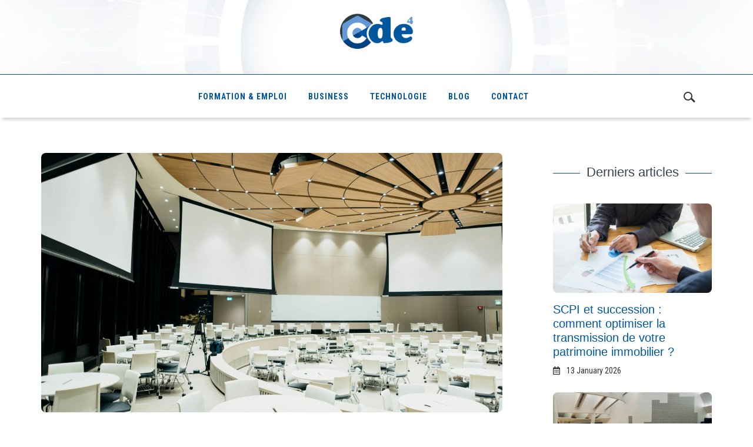

--- FILE ---
content_type: text/html; charset=UTF-8
request_url: https://www.cde4.com/quest-ce-que-lingenierie-audiovisuelle/
body_size: 10209
content:
<!doctype html>
<html lang="en-US">
<head>
	<meta charset="UTF-8">
	<meta name="viewport" content="width=device-width, initial-scale=1">
	<link rel="profile" href="http://gmpg.org/xfn/11">

	<title>Qu&#8217;est-ce que l&#8217;ingénierie audiovisuelle ? &#8211; Cde4.com</title>
<meta name='robots' content='max-image-preview:large' />
<link rel='dns-prefetch' href='//fonts.googleapis.com' />
<link rel="alternate" type="application/rss+xml" title="Cde4.com &raquo; Feed" href="https://www.cde4.com/feed/" />
<link rel="alternate" type="application/rss+xml" title="Cde4.com &raquo; Comments Feed" href="https://www.cde4.com/comments/feed/" />
<link rel="alternate" title="oEmbed (JSON)" type="application/json+oembed" href="https://www.cde4.com/wp-json/oembed/1.0/embed?url=https%3A%2F%2Fwww.cde4.com%2Fquest-ce-que-lingenierie-audiovisuelle%2F" />
<link rel="alternate" title="oEmbed (XML)" type="text/xml+oembed" href="https://www.cde4.com/wp-json/oembed/1.0/embed?url=https%3A%2F%2Fwww.cde4.com%2Fquest-ce-que-lingenierie-audiovisuelle%2F&#038;format=xml" />
<style id='wp-img-auto-sizes-contain-inline-css' type='text/css'>
img:is([sizes=auto i],[sizes^="auto," i]){contain-intrinsic-size:3000px 1500px}
/*# sourceURL=wp-img-auto-sizes-contain-inline-css */
</style>
<style id='wp-emoji-styles-inline-css' type='text/css'>

	img.wp-smiley, img.emoji {
		display: inline !important;
		border: none !important;
		box-shadow: none !important;
		height: 1em !important;
		width: 1em !important;
		margin: 0 0.07em !important;
		vertical-align: -0.1em !important;
		background: none !important;
		padding: 0 !important;
	}
/*# sourceURL=wp-emoji-styles-inline-css */
</style>
<style id='wp-block-library-inline-css' type='text/css'>
:root{--wp-block-synced-color:#7a00df;--wp-block-synced-color--rgb:122,0,223;--wp-bound-block-color:var(--wp-block-synced-color);--wp-editor-canvas-background:#ddd;--wp-admin-theme-color:#007cba;--wp-admin-theme-color--rgb:0,124,186;--wp-admin-theme-color-darker-10:#006ba1;--wp-admin-theme-color-darker-10--rgb:0,107,160.5;--wp-admin-theme-color-darker-20:#005a87;--wp-admin-theme-color-darker-20--rgb:0,90,135;--wp-admin-border-width-focus:2px}@media (min-resolution:192dpi){:root{--wp-admin-border-width-focus:1.5px}}.wp-element-button{cursor:pointer}:root .has-very-light-gray-background-color{background-color:#eee}:root .has-very-dark-gray-background-color{background-color:#313131}:root .has-very-light-gray-color{color:#eee}:root .has-very-dark-gray-color{color:#313131}:root .has-vivid-green-cyan-to-vivid-cyan-blue-gradient-background{background:linear-gradient(135deg,#00d084,#0693e3)}:root .has-purple-crush-gradient-background{background:linear-gradient(135deg,#34e2e4,#4721fb 50%,#ab1dfe)}:root .has-hazy-dawn-gradient-background{background:linear-gradient(135deg,#faaca8,#dad0ec)}:root .has-subdued-olive-gradient-background{background:linear-gradient(135deg,#fafae1,#67a671)}:root .has-atomic-cream-gradient-background{background:linear-gradient(135deg,#fdd79a,#004a59)}:root .has-nightshade-gradient-background{background:linear-gradient(135deg,#330968,#31cdcf)}:root .has-midnight-gradient-background{background:linear-gradient(135deg,#020381,#2874fc)}:root{--wp--preset--font-size--normal:16px;--wp--preset--font-size--huge:42px}.has-regular-font-size{font-size:1em}.has-larger-font-size{font-size:2.625em}.has-normal-font-size{font-size:var(--wp--preset--font-size--normal)}.has-huge-font-size{font-size:var(--wp--preset--font-size--huge)}.has-text-align-center{text-align:center}.has-text-align-left{text-align:left}.has-text-align-right{text-align:right}.has-fit-text{white-space:nowrap!important}#end-resizable-editor-section{display:none}.aligncenter{clear:both}.items-justified-left{justify-content:flex-start}.items-justified-center{justify-content:center}.items-justified-right{justify-content:flex-end}.items-justified-space-between{justify-content:space-between}.screen-reader-text{border:0;clip-path:inset(50%);height:1px;margin:-1px;overflow:hidden;padding:0;position:absolute;width:1px;word-wrap:normal!important}.screen-reader-text:focus{background-color:#ddd;clip-path:none;color:#444;display:block;font-size:1em;height:auto;left:5px;line-height:normal;padding:15px 23px 14px;text-decoration:none;top:5px;width:auto;z-index:100000}html :where(.has-border-color){border-style:solid}html :where([style*=border-top-color]){border-top-style:solid}html :where([style*=border-right-color]){border-right-style:solid}html :where([style*=border-bottom-color]){border-bottom-style:solid}html :where([style*=border-left-color]){border-left-style:solid}html :where([style*=border-width]){border-style:solid}html :where([style*=border-top-width]){border-top-style:solid}html :where([style*=border-right-width]){border-right-style:solid}html :where([style*=border-bottom-width]){border-bottom-style:solid}html :where([style*=border-left-width]){border-left-style:solid}html :where(img[class*=wp-image-]){height:auto;max-width:100%}:where(figure){margin:0 0 1em}html :where(.is-position-sticky){--wp-admin--admin-bar--position-offset:var(--wp-admin--admin-bar--height,0px)}@media screen and (max-width:600px){html :where(.is-position-sticky){--wp-admin--admin-bar--position-offset:0px}}

/*# sourceURL=wp-block-library-inline-css */
</style><style id='global-styles-inline-css' type='text/css'>
:root{--wp--preset--aspect-ratio--square: 1;--wp--preset--aspect-ratio--4-3: 4/3;--wp--preset--aspect-ratio--3-4: 3/4;--wp--preset--aspect-ratio--3-2: 3/2;--wp--preset--aspect-ratio--2-3: 2/3;--wp--preset--aspect-ratio--16-9: 16/9;--wp--preset--aspect-ratio--9-16: 9/16;--wp--preset--color--black: #000000;--wp--preset--color--cyan-bluish-gray: #abb8c3;--wp--preset--color--white: #ffffff;--wp--preset--color--pale-pink: #f78da7;--wp--preset--color--vivid-red: #cf2e2e;--wp--preset--color--luminous-vivid-orange: #ff6900;--wp--preset--color--luminous-vivid-amber: #fcb900;--wp--preset--color--light-green-cyan: #7bdcb5;--wp--preset--color--vivid-green-cyan: #00d084;--wp--preset--color--pale-cyan-blue: #8ed1fc;--wp--preset--color--vivid-cyan-blue: #0693e3;--wp--preset--color--vivid-purple: #9b51e0;--wp--preset--gradient--vivid-cyan-blue-to-vivid-purple: linear-gradient(135deg,rgb(6,147,227) 0%,rgb(155,81,224) 100%);--wp--preset--gradient--light-green-cyan-to-vivid-green-cyan: linear-gradient(135deg,rgb(122,220,180) 0%,rgb(0,208,130) 100%);--wp--preset--gradient--luminous-vivid-amber-to-luminous-vivid-orange: linear-gradient(135deg,rgb(252,185,0) 0%,rgb(255,105,0) 100%);--wp--preset--gradient--luminous-vivid-orange-to-vivid-red: linear-gradient(135deg,rgb(255,105,0) 0%,rgb(207,46,46) 100%);--wp--preset--gradient--very-light-gray-to-cyan-bluish-gray: linear-gradient(135deg,rgb(238,238,238) 0%,rgb(169,184,195) 100%);--wp--preset--gradient--cool-to-warm-spectrum: linear-gradient(135deg,rgb(74,234,220) 0%,rgb(151,120,209) 20%,rgb(207,42,186) 40%,rgb(238,44,130) 60%,rgb(251,105,98) 80%,rgb(254,248,76) 100%);--wp--preset--gradient--blush-light-purple: linear-gradient(135deg,rgb(255,206,236) 0%,rgb(152,150,240) 100%);--wp--preset--gradient--blush-bordeaux: linear-gradient(135deg,rgb(254,205,165) 0%,rgb(254,45,45) 50%,rgb(107,0,62) 100%);--wp--preset--gradient--luminous-dusk: linear-gradient(135deg,rgb(255,203,112) 0%,rgb(199,81,192) 50%,rgb(65,88,208) 100%);--wp--preset--gradient--pale-ocean: linear-gradient(135deg,rgb(255,245,203) 0%,rgb(182,227,212) 50%,rgb(51,167,181) 100%);--wp--preset--gradient--electric-grass: linear-gradient(135deg,rgb(202,248,128) 0%,rgb(113,206,126) 100%);--wp--preset--gradient--midnight: linear-gradient(135deg,rgb(2,3,129) 0%,rgb(40,116,252) 100%);--wp--preset--font-size--small: 13px;--wp--preset--font-size--medium: 20px;--wp--preset--font-size--large: 36px;--wp--preset--font-size--x-large: 42px;--wp--preset--spacing--20: 0.44rem;--wp--preset--spacing--30: 0.67rem;--wp--preset--spacing--40: 1rem;--wp--preset--spacing--50: 1.5rem;--wp--preset--spacing--60: 2.25rem;--wp--preset--spacing--70: 3.38rem;--wp--preset--spacing--80: 5.06rem;--wp--preset--shadow--natural: 6px 6px 9px rgba(0, 0, 0, 0.2);--wp--preset--shadow--deep: 12px 12px 50px rgba(0, 0, 0, 0.4);--wp--preset--shadow--sharp: 6px 6px 0px rgba(0, 0, 0, 0.2);--wp--preset--shadow--outlined: 6px 6px 0px -3px rgb(255, 255, 255), 6px 6px rgb(0, 0, 0);--wp--preset--shadow--crisp: 6px 6px 0px rgb(0, 0, 0);}:where(.is-layout-flex){gap: 0.5em;}:where(.is-layout-grid){gap: 0.5em;}body .is-layout-flex{display: flex;}.is-layout-flex{flex-wrap: wrap;align-items: center;}.is-layout-flex > :is(*, div){margin: 0;}body .is-layout-grid{display: grid;}.is-layout-grid > :is(*, div){margin: 0;}:where(.wp-block-columns.is-layout-flex){gap: 2em;}:where(.wp-block-columns.is-layout-grid){gap: 2em;}:where(.wp-block-post-template.is-layout-flex){gap: 1.25em;}:where(.wp-block-post-template.is-layout-grid){gap: 1.25em;}.has-black-color{color: var(--wp--preset--color--black) !important;}.has-cyan-bluish-gray-color{color: var(--wp--preset--color--cyan-bluish-gray) !important;}.has-white-color{color: var(--wp--preset--color--white) !important;}.has-pale-pink-color{color: var(--wp--preset--color--pale-pink) !important;}.has-vivid-red-color{color: var(--wp--preset--color--vivid-red) !important;}.has-luminous-vivid-orange-color{color: var(--wp--preset--color--luminous-vivid-orange) !important;}.has-luminous-vivid-amber-color{color: var(--wp--preset--color--luminous-vivid-amber) !important;}.has-light-green-cyan-color{color: var(--wp--preset--color--light-green-cyan) !important;}.has-vivid-green-cyan-color{color: var(--wp--preset--color--vivid-green-cyan) !important;}.has-pale-cyan-blue-color{color: var(--wp--preset--color--pale-cyan-blue) !important;}.has-vivid-cyan-blue-color{color: var(--wp--preset--color--vivid-cyan-blue) !important;}.has-vivid-purple-color{color: var(--wp--preset--color--vivid-purple) !important;}.has-black-background-color{background-color: var(--wp--preset--color--black) !important;}.has-cyan-bluish-gray-background-color{background-color: var(--wp--preset--color--cyan-bluish-gray) !important;}.has-white-background-color{background-color: var(--wp--preset--color--white) !important;}.has-pale-pink-background-color{background-color: var(--wp--preset--color--pale-pink) !important;}.has-vivid-red-background-color{background-color: var(--wp--preset--color--vivid-red) !important;}.has-luminous-vivid-orange-background-color{background-color: var(--wp--preset--color--luminous-vivid-orange) !important;}.has-luminous-vivid-amber-background-color{background-color: var(--wp--preset--color--luminous-vivid-amber) !important;}.has-light-green-cyan-background-color{background-color: var(--wp--preset--color--light-green-cyan) !important;}.has-vivid-green-cyan-background-color{background-color: var(--wp--preset--color--vivid-green-cyan) !important;}.has-pale-cyan-blue-background-color{background-color: var(--wp--preset--color--pale-cyan-blue) !important;}.has-vivid-cyan-blue-background-color{background-color: var(--wp--preset--color--vivid-cyan-blue) !important;}.has-vivid-purple-background-color{background-color: var(--wp--preset--color--vivid-purple) !important;}.has-black-border-color{border-color: var(--wp--preset--color--black) !important;}.has-cyan-bluish-gray-border-color{border-color: var(--wp--preset--color--cyan-bluish-gray) !important;}.has-white-border-color{border-color: var(--wp--preset--color--white) !important;}.has-pale-pink-border-color{border-color: var(--wp--preset--color--pale-pink) !important;}.has-vivid-red-border-color{border-color: var(--wp--preset--color--vivid-red) !important;}.has-luminous-vivid-orange-border-color{border-color: var(--wp--preset--color--luminous-vivid-orange) !important;}.has-luminous-vivid-amber-border-color{border-color: var(--wp--preset--color--luminous-vivid-amber) !important;}.has-light-green-cyan-border-color{border-color: var(--wp--preset--color--light-green-cyan) !important;}.has-vivid-green-cyan-border-color{border-color: var(--wp--preset--color--vivid-green-cyan) !important;}.has-pale-cyan-blue-border-color{border-color: var(--wp--preset--color--pale-cyan-blue) !important;}.has-vivid-cyan-blue-border-color{border-color: var(--wp--preset--color--vivid-cyan-blue) !important;}.has-vivid-purple-border-color{border-color: var(--wp--preset--color--vivid-purple) !important;}.has-vivid-cyan-blue-to-vivid-purple-gradient-background{background: var(--wp--preset--gradient--vivid-cyan-blue-to-vivid-purple) !important;}.has-light-green-cyan-to-vivid-green-cyan-gradient-background{background: var(--wp--preset--gradient--light-green-cyan-to-vivid-green-cyan) !important;}.has-luminous-vivid-amber-to-luminous-vivid-orange-gradient-background{background: var(--wp--preset--gradient--luminous-vivid-amber-to-luminous-vivid-orange) !important;}.has-luminous-vivid-orange-to-vivid-red-gradient-background{background: var(--wp--preset--gradient--luminous-vivid-orange-to-vivid-red) !important;}.has-very-light-gray-to-cyan-bluish-gray-gradient-background{background: var(--wp--preset--gradient--very-light-gray-to-cyan-bluish-gray) !important;}.has-cool-to-warm-spectrum-gradient-background{background: var(--wp--preset--gradient--cool-to-warm-spectrum) !important;}.has-blush-light-purple-gradient-background{background: var(--wp--preset--gradient--blush-light-purple) !important;}.has-blush-bordeaux-gradient-background{background: var(--wp--preset--gradient--blush-bordeaux) !important;}.has-luminous-dusk-gradient-background{background: var(--wp--preset--gradient--luminous-dusk) !important;}.has-pale-ocean-gradient-background{background: var(--wp--preset--gradient--pale-ocean) !important;}.has-electric-grass-gradient-background{background: var(--wp--preset--gradient--electric-grass) !important;}.has-midnight-gradient-background{background: var(--wp--preset--gradient--midnight) !important;}.has-small-font-size{font-size: var(--wp--preset--font-size--small) !important;}.has-medium-font-size{font-size: var(--wp--preset--font-size--medium) !important;}.has-large-font-size{font-size: var(--wp--preset--font-size--large) !important;}.has-x-large-font-size{font-size: var(--wp--preset--font-size--x-large) !important;}
/*# sourceURL=global-styles-inline-css */
</style>

<style id='classic-theme-styles-inline-css' type='text/css'>
/*! This file is auto-generated */
.wp-block-button__link{color:#fff;background-color:#32373c;border-radius:9999px;box-shadow:none;text-decoration:none;padding:calc(.667em + 2px) calc(1.333em + 2px);font-size:1.125em}.wp-block-file__button{background:#32373c;color:#fff;text-decoration:none}
/*# sourceURL=/wp-includes/css/classic-themes.min.css */
</style>
<link rel='stylesheet' id='blog-mantra-style-css' href='https://www.cde4.com/wp-content/themes/blog-mantra/style.css?ver=6.9' type='text/css' media='all' />
<link rel='stylesheet' id='blog-mantra-child-style-css' href='https://www.cde4.com/wp-content/themes/blog-mantra-child/style.css?ver=6.9' type='text/css' media='all' />
<link rel='stylesheet' id='bootstrap-css' href='https://www.cde4.com/wp-content/themes/blog-mantra/assets/css/bootstrap.min.css?ver=6.9' type='text/css' media='all' />
<link rel='stylesheet' id='fontawesome-css' href='https://www.cde4.com/wp-content/themes/blog-mantra/assets/css/fontawesome-all.min.css?ver=6.9' type='text/css' media='all' />
<link rel='stylesheet' id='blog-mantra-fonts-css' href='https://fonts.googleapis.com/css?family=Open+Sans%3A300%2C300i%2C400%2C400i%2C600%2C700%7CRoboto+Condensed%3A300%2C300i%2C400%2C400i%2C700&#038;subset=latin%2Clatin-ext&#038;ver=6.9' type='text/css' media='all' />
<link rel='stylesheet' id='owl-carousel-css' href='https://www.cde4.com/wp-content/themes/blog-mantra/assets/css/owl.carousel.min.css?ver=6.9' type='text/css' media='all' />
<link rel='stylesheet' id='owl-theme-default-css' href='https://www.cde4.com/wp-content/themes/blog-mantra/assets/css/owl.theme.default.min.css?ver=6.9' type='text/css' media='all' />
<link rel='stylesheet' id='blog-mantra-media-css' href='https://www.cde4.com/wp-content/themes/blog-mantra/assets/css/media.css?ver=6.9' type='text/css' media='all' />
<script type="text/javascript" src="https://www.cde4.com/wp-includes/js/jquery/jquery.min.js?ver=3.7.1" id="jquery-core-js"></script>
<script type="text/javascript" src="https://www.cde4.com/wp-includes/js/jquery/jquery-migrate.min.js?ver=3.4.1" id="jquery-migrate-js"></script>
<link rel="https://api.w.org/" href="https://www.cde4.com/wp-json/" /><link rel="alternate" title="JSON" type="application/json" href="https://www.cde4.com/wp-json/wp/v2/posts/265" /><link rel="EditURI" type="application/rsd+xml" title="RSD" href="https://www.cde4.com/xmlrpc.php?rsd" />
<meta name="generator" content="WordPress 6.9" />
<link rel="canonical" href="https://www.cde4.com/quest-ce-que-lingenierie-audiovisuelle/" />
<link rel='shortlink' href='https://www.cde4.com/?p=265' />
		<style type="text/css">
					h1.site-title {
				position: absolute;
				clip: rect(1px, 1px, 1px, 1px);
			}
				</style>
		<link rel="icon" href="https://www.cde4.com/wp-content/uploads/2022/01/cde4-150x150.png" sizes="32x32" />
<link rel="icon" href="https://www.cde4.com/wp-content/uploads/2022/01/cde4.png" sizes="192x192" />
<link rel="apple-touch-icon" href="https://www.cde4.com/wp-content/uploads/2022/01/cde4.png" />
<meta name="msapplication-TileImage" content="https://www.cde4.com/wp-content/uploads/2022/01/cde4.png" />
		<style type="text/css" id="wp-custom-css">
			.top-header .logo img{max-width:130px}
.top-header{background:url("https://www.cde4.com/wp-content/uploads/2022/01/bgcde.png") no-repeat;background-position : center;background-size:100%}

.header .navbar-light .navbar-nav .active>.nav-link, .header ul>li>a:hover{color:#00579e!important;}

.title-sidebar h3:before, .title-sidebar h3:after {
	background-color: #00579e;}

.top-header {
    border-bottom: 1px solid #00579e;
}

.sidebar h3.widget-title {
    color: #3a3f53;
text-transform:none;
font-size:22px
}

a, a:hover {color:#00579e!important;}

img{border-radius:8px;}

p{font-size:16px}

.overlay {

    background: none;
}

.blog-text a.readmore {
    background: #00579e;
    border: 1px solid #00579e;
	color:#fff!important;
}

.comment-respond input#submit {
    background: #00579e;
    border: none;
    cursor: pointer;
    border: 1px solid #00579e;
}

.comment-respond input#submit:hover{
	  color:#00579e;
}


.post-navigation .nav-links a {
 
    border: 1px solid #00579e;
    display: inline-block;
    color: #333;
}

.blog-text a.readmore:hover {
    background: transparent;
    color: #00579e!important;
    border-color: #00579e;
}
.blog-text a.readmore:hover span, .entry-meta svg 
{color: #00579e;}		</style>
		</head>

<body class="wp-singular post-template-default single single-post postid-265 single-format-standard wp-custom-logo wp-theme-blog-mantra wp-child-theme-blog-mantra-child">

<header>
    <div class="top-header">
        <div class="container">

          <div class="site-branding logo">
          <a href="https://www.cde4.com/" class="custom-logo-link" rel="home"><img width="350" height="177" src="https://www.cde4.com/wp-content/uploads/2022/01/cde4.png" class="custom-logo" alt="Cde4.com" decoding="async" fetchpriority="high" srcset="https://www.cde4.com/wp-content/uploads/2022/01/cde4.png 350w, https://www.cde4.com/wp-content/uploads/2022/01/cde4-300x152.png 300w" sizes="(max-width: 350px) 100vw, 350px" /></a>          <h1 class="site-title"><a href="https://www.cde4.com/" rel="home">Cde4.com</a></h1>
                </div><!-- .site-branding -->

          
        </div><!--container-->
    </div><!--top-header-->

    <div class="header">

            <nav class="navbar navbar-expand-lg navbar-light">

                <div class="container">
                <button class="navbar-toggler ml-auto" type="button" data-toggle="collapse" data-target="#mynav" aria-controls="mynav" aria-label="Toggle navigation">
                    <span class="navbar-toggler-icon"></span>
                </button>

                  <div id="mynav" class="collapse navbar-collapse"><ul id="menu-menu" class="navbar-nav mr-auto"><li itemscope="itemscope" itemtype="https://www.schema.org/SiteNavigationElement" id="menu-item-26" class="menu-item menu-item-type-taxonomy menu-item-object-category menu-item-26 nav-item"><a title="Formation &amp; emploi" href="https://www.cde4.com/formation-emploi/" class="nav-link">Formation &amp; emploi</a></li>
<li itemscope="itemscope" itemtype="https://www.schema.org/SiteNavigationElement" id="menu-item-25" class="menu-item menu-item-type-taxonomy menu-item-object-category menu-item-25 nav-item"><a title="Business" href="https://www.cde4.com/business/" class="nav-link">Business</a></li>
<li itemscope="itemscope" itemtype="https://www.schema.org/SiteNavigationElement" id="menu-item-27" class="menu-item menu-item-type-taxonomy menu-item-object-category current-post-ancestor current-menu-parent current-post-parent active menu-item-27 nav-item"><a title="Technologie" href="https://www.cde4.com/technologie/" class="nav-link">Technologie</a></li>
<li itemscope="itemscope" itemtype="https://www.schema.org/SiteNavigationElement" id="menu-item-24" class="menu-item menu-item-type-taxonomy menu-item-object-category menu-item-24 nav-item"><a title="Blog" href="https://www.cde4.com/blog/" class="nav-link">Blog</a></li>
<li itemscope="itemscope" itemtype="https://www.schema.org/SiteNavigationElement" id="menu-item-14" class="menu-item menu-item-type-post_type menu-item-object-page menu-item-14 nav-item"><a title="Contact" href="https://www.cde4.com/contact/" class="nav-link">Contact</a></li>
</ul></div>
                
                <div class="search-form-wrapper">
                            <div class="bm-searrch-header">
                                <a class="bm-search-trigger" href="#bm-search"> <span></span></a>
                                <!-- cd-header-buttons -->
                            </div>
                            <div id="bm-search" class="bm-search">
                              <div class="container">

                                
                                  <form role="search" method="get" class="search-form" action="https://www.cde4.com/">
				<label>
					<span class="screen-reader-text">Search for:</span>
					<input type="search" class="search-field" placeholder="Search &hellip;" value="" name="s" />
				</label>
				<input type="submit" class="search-submit" value="Search" />
			</form>
                                  
                              </div>
                            </div>
                        </div>

                
             </div><!--container-->
            </nav>
       
    </div><!--bottom-header-->

    
        
</header>

<main>



<div class="main-content-wrapper detail-page">


    <div id = "content" class="container">
      <div class="row ">


	<section id ="primary" class="col-xs-12 col-sm-9 col-md-9 primary-wrapper">
        <div id="main" class="site-main" role="main">

		
<article id="post-265" class="blog-list post-265 post type-post status-publish format-standard has-post-thumbnail hentry category-technologie">
     
    	<div class="wrap-meta">
   	        <figure>
        <img width="1920" height="1080" src="https://www.cde4.com/wp-content/uploads/2023/12/quest-ce-que-lingenierie-audiovisuelle.jpg" class="attachment-post-thumbnail size-post-thumbnail wp-post-image" alt="Qu&#039;est-ce que l&#039;ingénierie audiovisuelle ?" decoding="async" srcset="https://www.cde4.com/wp-content/uploads/2023/12/quest-ce-que-lingenierie-audiovisuelle.jpg 1920w, https://www.cde4.com/wp-content/uploads/2023/12/quest-ce-que-lingenierie-audiovisuelle-300x169.jpg 300w, https://www.cde4.com/wp-content/uploads/2023/12/quest-ce-que-lingenierie-audiovisuelle-1024x576.jpg 1024w, https://www.cde4.com/wp-content/uploads/2023/12/quest-ce-que-lingenierie-audiovisuelle-768x432.jpg 768w, https://www.cde4.com/wp-content/uploads/2023/12/quest-ce-que-lingenierie-audiovisuelle-1536x864.jpg 1536w" sizes="(max-width: 1920px) 100vw, 1920px" />                </figure>
        <h3> Qu&#8217;est-ce que l&#8217;ingénierie audiovisuelle ? </h3>
        <div class="entry-meta">
            <span class="posted-on"> <i class="far fa-calendar-alt"></i> <a href="https://www.cde4.com/quest-ce-que-lingenierie-audiovisuelle/" rel="bookmark"><time class="entry-date published updated" datetime="2023-12-20T09:02:00+01:00">20 December 2023</time></a></span>
        <span class="comments-link">
            <i class="far fa-comment"></i>
        <span class="post-comments">Comments Off<span class="screen-reader-text"> on Qu&#8217;est-ce que l&#8217;ingénierie audiovisuelle ?</span></span>        </span>
        </div><!--entry-meta-->
    </div><!--wrap-meta-->


    <p>L&#8217;ingénierie audiovisuelle est un domaine en pleine expansion qui joue un rôle crucial dans les entreprises d&#8217;aujourd&#8217;hui. Elle consiste à concevoir, installer et gérer des systèmes audiovisuels pour répondre aux besoins spécifiques des entreprises. Que ce soit pour des salles de réunion, des auditoriums, des studios de télévision ou des espaces de vente, l&#8217;ingénierie audiovisuelle offre une solution complète et adaptée à chaque environnement.</p>
<h2>Un support de communication efficace</h2>
<p>Comme vous le verrez sur <a href="https://digitalis.fr/nos-metiers/ingenierie-audiovisuelle/une-solution-adaptee-aux-entreprises/">le site</a> suivant, l&#8217;ingénierie audiovisuelle permet aux entreprises de communiquer de manière plus efficace avec leur public cible. En utilisant des technologies avancées telles que les écrans interactifs, les vidéoprojecteurs, les systèmes de sonorisation et les solutions de visioconférence, les entreprises peuvent transmettre leur message de manière claire et percutante. Que ce soit lors de présentations, de formations ou de réunions, l&#8217;ingénierie audiovisuelle offre un support de communication visuel et sonore de haute qualité.</p>
<h2>Une expérience immersive pour les clients</h2>
<p>Grâce à l&#8217;ingénierie audiovisuelle, les entreprises peuvent offrir à leurs clients une expérience immersive unique. Par exemple, dans les espaces de vente, les technologies audiovisuelles sont utilisées pour créer des ambiances visuelles et sonores captivantes, qui permettent aux clients de se plonger dans l&#8217;univers de la marque. De plus, l&#8217;ingénierie audiovisuelle permet de créer des contenus interactifs et personnalisés, qui rendent l&#8217;expérience d&#8217;achat plus engageante et mémorable.</p>
<h2>Une gestion simplifiée des systèmes audiovisuels</h2>
<p>L&#8217;ingénierie audiovisuelle ne se limite pas seulement à la conception et à l&#8217;installation des systèmes. Elle comprend également la gestion et la maintenance de ces systèmes pour assurer leur bon fonctionnement à long terme. Les ingénieurs audiovisuels sont responsables de la configuration, de la surveillance et de la mise à jour des équipements, ce qui permet aux entreprises de se concentrer sur leur cœur de métier sans se soucier des problèmes techniques liés aux systèmes audiovisuels.</p>

                <footer class="entry-footer">
                    <span class="cat-links"><i class="fas fa-th-list"></i> <a href="https://www.cde4.com/technologie/" rel="category tag">Technologie</a> </span>
                    
                </footer>


        
    

    <div class="related-posts">
        <div class="post-title">
            <h3> You Might Also Like </h3>
        </div><!--post-title-->

        <div class="row">

            


            <div class="col-xs-12 col-sm-4 col-md-4 list-rel-posts">

                
                <a href="https://www.cde4.com/iphone-reconditionne-lastuce-pour-se-faire-plaisir-moins-cher/">
                    <figure>
                        <img width="241" height="158" src="https://www.cde4.com/wp-content/uploads/2026/01/iphone-reconditionne-lastuce-pour-se-faire-plaisir-moins-cher-241x158.jpg" class="attachment-blog-mantra-related-img size-blog-mantra-related-img wp-post-image" alt="IPhone reconditionné : l&#039;astuce pour se faire plaisir moins cher" decoding="async" srcset="https://www.cde4.com/wp-content/uploads/2026/01/iphone-reconditionne-lastuce-pour-se-faire-plaisir-moins-cher-241x158.jpg 241w, https://www.cde4.com/wp-content/uploads/2026/01/iphone-reconditionne-lastuce-pour-se-faire-plaisir-moins-cher-264x172.jpg 264w" sizes="(max-width: 241px) 100vw, 241px" />                    </figure>
                </a>

                
                <h5> <a href="https://www.cde4.com/iphone-reconditionne-lastuce-pour-se-faire-plaisir-moins-cher/"> IPhone reconditionné : l&#8217;astuce pour se faire plaisir moins cher </a> </h5>
                <span class="posted-on"> <i class="far fa-calendar-alt"></i> <a href="https://www.cde4.com/iphone-reconditionne-lastuce-pour-se-faire-plaisir-moins-cher/" rel="bookmark"><time class="entry-date published updated" datetime="2026-01-02T15:12:35+01:00">2 January 2026</time></a></span>            </div><!--list-rel-posts-->

            


            <div class="col-xs-12 col-sm-4 col-md-4 list-rel-posts">

                
                <a href="https://www.cde4.com/iphone-reconditionne-quelle-difference-entre-les-grades-a-b-et-c/">
                    <figure>
                        <img width="241" height="158" src="https://www.cde4.com/wp-content/uploads/2025/12/iphone-reconditionne-quelle-difference-entre-les-grades-a-b-et-c-241x158.jpg" class="attachment-blog-mantra-related-img size-blog-mantra-related-img wp-post-image" alt="iPhone reconditionné : quelle différence entre les grades A, B et C ?" decoding="async" srcset="https://www.cde4.com/wp-content/uploads/2025/12/iphone-reconditionne-quelle-difference-entre-les-grades-a-b-et-c-241x158.jpg 241w, https://www.cde4.com/wp-content/uploads/2025/12/iphone-reconditionne-quelle-difference-entre-les-grades-a-b-et-c-264x172.jpg 264w" sizes="(max-width: 241px) 100vw, 241px" />                    </figure>
                </a>

                
                <h5> <a href="https://www.cde4.com/iphone-reconditionne-quelle-difference-entre-les-grades-a-b-et-c/"> iPhone reconditionné : quelle différence entre les grades A, B et C ? </a> </h5>
                <span class="posted-on"> <i class="far fa-calendar-alt"></i> <a href="https://www.cde4.com/iphone-reconditionne-quelle-difference-entre-les-grades-a-b-et-c/" rel="bookmark"><time class="entry-date published updated" datetime="2025-12-22T08:07:50+01:00">22 December 2025</time></a></span>            </div><!--list-rel-posts-->

            


            <div class="col-xs-12 col-sm-4 col-md-4 list-rel-posts">

                
                <a href="https://www.cde4.com/un-iphone-reconditionne-pas-cher-peut-il-etre-aussi-fiable-quun-iphone-neuf/">
                    <figure>
                        <img width="241" height="158" src="https://www.cde4.com/wp-content/uploads/2025/12/un-iphone-reconditionne-pas-cher-peut-il-etre-aussi-fiable-quun-iphone-neuf-241x158.jpg" class="attachment-blog-mantra-related-img size-blog-mantra-related-img wp-post-image" alt="Un iPhone reconditionné pas cher peut-il être aussi fiable qu’un iphone neuf ?" decoding="async" loading="lazy" srcset="https://www.cde4.com/wp-content/uploads/2025/12/un-iphone-reconditionne-pas-cher-peut-il-etre-aussi-fiable-quun-iphone-neuf-241x158.jpg 241w, https://www.cde4.com/wp-content/uploads/2025/12/un-iphone-reconditionne-pas-cher-peut-il-etre-aussi-fiable-quun-iphone-neuf-264x172.jpg 264w" sizes="auto, (max-width: 241px) 100vw, 241px" />                    </figure>
                </a>

                
                <h5> <a href="https://www.cde4.com/un-iphone-reconditionne-pas-cher-peut-il-etre-aussi-fiable-quun-iphone-neuf/"> Un iPhone reconditionné pas cher peut-il être aussi fiable qu’un iphone neuf ? </a> </h5>
                <span class="posted-on"> <i class="far fa-calendar-alt"></i> <a href="https://www.cde4.com/un-iphone-reconditionne-pas-cher-peut-il-etre-aussi-fiable-quun-iphone-neuf/" rel="bookmark"><time class="entry-date published updated" datetime="2025-12-16T09:05:48+01:00">16 December 2025</time></a></span>            </div><!--list-rel-posts-->

            
        </div><!--row-->
    </div>

    
    <div class="clearfix"></div>
</article>

		</div><!--main-->
	</section>


<section id="secondary" class="col-xs-12 col-sm-3 col-md-3 secondary-wrapper">
	<div class="sidebar">
		<aside id="blog-mantra-giant-recent-posts-3" class="widget widget_blog_post">                
                <div class="widget-title title-sidebar"><h3 class="widget-title">Derniers articles</h3></div>
                <div class="recent-posts-giant">

                    

                            <div class="post-img">
                                                        <a href="https://www.cde4.com/scpi-et-succession-comment-optimiser-la-transmission-de-votre-patrimoine-immobilier/">
                            <figure>
                                    <img width="1920" height="1080" src="https://www.cde4.com/wp-content/uploads/2026/01/scpi-et-succession-comment-optimiser-la-transmission-de-votre-patrimoine-immobilier.jpg" class="attachment-post-thumbnail size-post-thumbnail wp-post-image" alt="SCPI et succession : comment optimiser la transmission de votre patrimoine immobilier ?" decoding="async" loading="lazy" srcset="https://www.cde4.com/wp-content/uploads/2026/01/scpi-et-succession-comment-optimiser-la-transmission-de-votre-patrimoine-immobilier.jpg 1920w, https://www.cde4.com/wp-content/uploads/2026/01/scpi-et-succession-comment-optimiser-la-transmission-de-votre-patrimoine-immobilier-300x169.jpg 300w, https://www.cde4.com/wp-content/uploads/2026/01/scpi-et-succession-comment-optimiser-la-transmission-de-votre-patrimoine-immobilier-1024x576.jpg 1024w, https://www.cde4.com/wp-content/uploads/2026/01/scpi-et-succession-comment-optimiser-la-transmission-de-votre-patrimoine-immobilier-768x432.jpg 768w, https://www.cde4.com/wp-content/uploads/2026/01/scpi-et-succession-comment-optimiser-la-transmission-de-votre-patrimoine-immobilier-1536x864.jpg 1536w" sizes="auto, (max-width: 1920px) 100vw, 1920px" />                            </figure>
                            </a>
                                                            <h5><a href="https://www.cde4.com/scpi-et-succession-comment-optimiser-la-transmission-de-votre-patrimoine-immobilier/"> SCPI et succession : comment optimiser la transmission de votre patrimoine immobilier ? </a></h5>
                                
                               <span class="posted-on"> <i class="far fa-calendar-alt"></i> <a href="https://www.cde4.com/scpi-et-succession-comment-optimiser-la-transmission-de-votre-patrimoine-immobilier/" rel="bookmark"><time class="entry-date published updated" datetime="2026-01-13T15:06:19+01:00">13 January 2026</time></a></span>
                            </div><!--post-img-->

                            

                            <div class="post-img">
                                                        <a href="https://www.cde4.com/comment-les-etudiants-utilisent-les-prompts-anti-plagiat-a-luniversite/">
                            <figure>
                                    <img width="1920" height="1080" src="https://www.cde4.com/wp-content/uploads/2024/04/etudes-superieures-dans-le-tourisme-decouvrez-latlas-institute.jpg" class="attachment-post-thumbnail size-post-thumbnail wp-post-image" alt="Comment les étudiants utilisent les prompts anti-plagiat à l&#039;université ?" decoding="async" loading="lazy" srcset="https://www.cde4.com/wp-content/uploads/2024/04/etudes-superieures-dans-le-tourisme-decouvrez-latlas-institute.jpg 1920w, https://www.cde4.com/wp-content/uploads/2024/04/etudes-superieures-dans-le-tourisme-decouvrez-latlas-institute-300x169.jpg 300w, https://www.cde4.com/wp-content/uploads/2024/04/etudes-superieures-dans-le-tourisme-decouvrez-latlas-institute-1024x576.jpg 1024w, https://www.cde4.com/wp-content/uploads/2024/04/etudes-superieures-dans-le-tourisme-decouvrez-latlas-institute-768x432.jpg 768w, https://www.cde4.com/wp-content/uploads/2024/04/etudes-superieures-dans-le-tourisme-decouvrez-latlas-institute-1536x864.jpg 1536w" sizes="auto, (max-width: 1920px) 100vw, 1920px" />                            </figure>
                            </a>
                                                            <h5><a href="https://www.cde4.com/comment-les-etudiants-utilisent-les-prompts-anti-plagiat-a-luniversite/"> Comment les étudiants utilisent les prompts anti-plagiat à l&#8217;université ? </a></h5>
                                
                               <span class="posted-on"> <i class="far fa-calendar-alt"></i> <a href="https://www.cde4.com/comment-les-etudiants-utilisent-les-prompts-anti-plagiat-a-luniversite/" rel="bookmark"><time class="entry-date published updated" datetime="2026-01-06T09:26:13+01:00">6 January 2026</time></a></span>
                            </div><!--post-img-->

                            

                            <div class="post-img">
                                                        <a href="https://www.cde4.com/quels-metiers-peut-on-faire-avec-une-formation-photographe/">
                            <figure>
                                    <img width="1920" height="1080" src="https://www.cde4.com/wp-content/uploads/2025/11/quand-la-passion-trace-le-chemin-vers-le-metier-de-photographe.jpg" class="attachment-post-thumbnail size-post-thumbnail wp-post-image" alt="Quels métiers peut-on faire avec une formation photographe ?" decoding="async" loading="lazy" srcset="https://www.cde4.com/wp-content/uploads/2025/11/quand-la-passion-trace-le-chemin-vers-le-metier-de-photographe.jpg 1920w, https://www.cde4.com/wp-content/uploads/2025/11/quand-la-passion-trace-le-chemin-vers-le-metier-de-photographe-300x169.jpg 300w, https://www.cde4.com/wp-content/uploads/2025/11/quand-la-passion-trace-le-chemin-vers-le-metier-de-photographe-1024x576.jpg 1024w, https://www.cde4.com/wp-content/uploads/2025/11/quand-la-passion-trace-le-chemin-vers-le-metier-de-photographe-768x432.jpg 768w, https://www.cde4.com/wp-content/uploads/2025/11/quand-la-passion-trace-le-chemin-vers-le-metier-de-photographe-1536x864.jpg 1536w" sizes="auto, (max-width: 1920px) 100vw, 1920px" />                            </figure>
                            </a>
                                                            <h5><a href="https://www.cde4.com/quels-metiers-peut-on-faire-avec-une-formation-photographe/"> Quels métiers peut-on faire avec une formation photographe ? </a></h5>
                                
                               <span class="posted-on"> <i class="far fa-calendar-alt"></i> <a href="https://www.cde4.com/quels-metiers-peut-on-faire-avec-une-formation-photographe/" rel="bookmark"><time class="entry-date published updated" datetime="2026-01-05T15:18:35+01:00">5 January 2026</time></a></span>
                            </div><!--post-img-->

                            
                                     
	        </aside><aside id="media_image-3" class="widget widget_media_image"><img width="350" height="550" src="https://www.cde4.com/wp-content/uploads/2022/01/cde4-banner.jpg" class="image wp-image-22  attachment-full size-full" alt="" style="max-width: 100%; height: auto;" decoding="async" loading="lazy" srcset="https://www.cde4.com/wp-content/uploads/2022/01/cde4-banner.jpg 350w, https://www.cde4.com/wp-content/uploads/2022/01/cde4-banner-191x300.jpg 191w" sizes="auto, (max-width: 350px) 100vw, 350px" /></aside><aside id="categories-3" class="widget widget_categories"><div class="widget-title title-sidebar"><h3 class="widget-title">Catégories</h3></div>
			<ul>
					<li class="cat-item cat-item-6"><a href="https://www.cde4.com/blog/">Blog</a> (17)
</li>
	<li class="cat-item cat-item-5"><a href="https://www.cde4.com/business/">Business</a> (108)
</li>
	<li class="cat-item cat-item-3"><a href="https://www.cde4.com/formation-emploi/">Formation &amp; emploi</a> (53)
</li>
	<li class="cat-item cat-item-4"><a href="https://www.cde4.com/technologie/">Technologie</a> (50)
</li>
			</ul>

			</aside>	</div>
</section><!-- #secondary -->

		</div><!--row-->

		
    </div><!--container-->
</div><!--main-content-wrapper-->

</main>

<footer>

	
	<div class="bottom-footer">
		<div class="container">

			<ul class="menu"><li class="page_item page-item-6"><a href="https://www.cde4.com/contact/">Contact</a></li>
<li class="page_item page-item-8"><a href="https://www.cde4.com/mentions/">Mentions</a></li>
</ul>

			<div class="copyright-area">


				Copyright CDE4.com
				<span class="sep"> | </span>

				
				Theme: Blog Mantra by <a href="https://www.lilyturfthemes.com/" target="_blank">LilyTurf Themes</a>			</div><!--copyright-area-->
		</div><!--container-->
	</div><!--bottom-footer-->

	
	<a href="#" class ="scrollToTop">
        <i class="fas fa-level-up-alt"></i>
    </a><!--to-top-->

    
</footer>

<script type="speculationrules">
{"prefetch":[{"source":"document","where":{"and":[{"href_matches":"/*"},{"not":{"href_matches":["/wp-*.php","/wp-admin/*","/wp-content/uploads/*","/wp-content/*","/wp-content/plugins/*","/wp-content/themes/blog-mantra-child/*","/wp-content/themes/blog-mantra/*","/*\\?(.+)"]}},{"not":{"selector_matches":"a[rel~=\"nofollow\"]"}},{"not":{"selector_matches":".no-prefetch, .no-prefetch a"}}]},"eagerness":"conservative"}]}
</script>
<script type="text/javascript" src="https://www.cde4.com/wp-content/themes/blog-mantra/assets/js/bootstrap.min.js?ver=4.0.0" id="bootstrap-js"></script>
<script type="text/javascript" src="https://www.cde4.com/wp-content/themes/blog-mantra/assets/js/fontawesome-all.min.js?ver=5.0.0" id="fontawesome-js"></script>
<script type="text/javascript" src="https://www.cde4.com/wp-content/themes/blog-mantra/assets/js/owl.carousel.min.js?ver=2.2.1" id="owl-carousel-js"></script>
<script type="text/javascript" id="blog-mantra-custom-js-extra">
/* <![CDATA[ */
var blog_mantra_script_vars = {"autoPlaySpeed":"5000","autoplayTimeout":"5000"};
//# sourceURL=blog-mantra-custom-js-extra
/* ]]> */
</script>
<script type="text/javascript" src="https://www.cde4.com/wp-content/themes/blog-mantra/assets/js/custom.js?ver=20151215" id="blog-mantra-custom-js"></script>
<script type="text/javascript" src="https://www.cde4.com/wp-content/themes/blog-mantra/assets/js/navigation.js?ver=20151217" id="blog-mantra-navigation-js"></script>
<script type="text/javascript" src="https://www.cde4.com/wp-content/themes/blog-mantra/assets/js/skip-link-focus-fix.js?ver=20151218" id="blog-mantra-skip-link-focus-fix-js"></script>
<script id="wp-emoji-settings" type="application/json">
{"baseUrl":"https://s.w.org/images/core/emoji/17.0.2/72x72/","ext":".png","svgUrl":"https://s.w.org/images/core/emoji/17.0.2/svg/","svgExt":".svg","source":{"concatemoji":"https://www.cde4.com/wp-includes/js/wp-emoji-release.min.js?ver=6.9"}}
</script>
<script type="module">
/* <![CDATA[ */
/*! This file is auto-generated */
const a=JSON.parse(document.getElementById("wp-emoji-settings").textContent),o=(window._wpemojiSettings=a,"wpEmojiSettingsSupports"),s=["flag","emoji"];function i(e){try{var t={supportTests:e,timestamp:(new Date).valueOf()};sessionStorage.setItem(o,JSON.stringify(t))}catch(e){}}function c(e,t,n){e.clearRect(0,0,e.canvas.width,e.canvas.height),e.fillText(t,0,0);t=new Uint32Array(e.getImageData(0,0,e.canvas.width,e.canvas.height).data);e.clearRect(0,0,e.canvas.width,e.canvas.height),e.fillText(n,0,0);const a=new Uint32Array(e.getImageData(0,0,e.canvas.width,e.canvas.height).data);return t.every((e,t)=>e===a[t])}function p(e,t){e.clearRect(0,0,e.canvas.width,e.canvas.height),e.fillText(t,0,0);var n=e.getImageData(16,16,1,1);for(let e=0;e<n.data.length;e++)if(0!==n.data[e])return!1;return!0}function u(e,t,n,a){switch(t){case"flag":return n(e,"\ud83c\udff3\ufe0f\u200d\u26a7\ufe0f","\ud83c\udff3\ufe0f\u200b\u26a7\ufe0f")?!1:!n(e,"\ud83c\udde8\ud83c\uddf6","\ud83c\udde8\u200b\ud83c\uddf6")&&!n(e,"\ud83c\udff4\udb40\udc67\udb40\udc62\udb40\udc65\udb40\udc6e\udb40\udc67\udb40\udc7f","\ud83c\udff4\u200b\udb40\udc67\u200b\udb40\udc62\u200b\udb40\udc65\u200b\udb40\udc6e\u200b\udb40\udc67\u200b\udb40\udc7f");case"emoji":return!a(e,"\ud83e\u1fac8")}return!1}function f(e,t,n,a){let r;const o=(r="undefined"!=typeof WorkerGlobalScope&&self instanceof WorkerGlobalScope?new OffscreenCanvas(300,150):document.createElement("canvas")).getContext("2d",{willReadFrequently:!0}),s=(o.textBaseline="top",o.font="600 32px Arial",{});return e.forEach(e=>{s[e]=t(o,e,n,a)}),s}function r(e){var t=document.createElement("script");t.src=e,t.defer=!0,document.head.appendChild(t)}a.supports={everything:!0,everythingExceptFlag:!0},new Promise(t=>{let n=function(){try{var e=JSON.parse(sessionStorage.getItem(o));if("object"==typeof e&&"number"==typeof e.timestamp&&(new Date).valueOf()<e.timestamp+604800&&"object"==typeof e.supportTests)return e.supportTests}catch(e){}return null}();if(!n){if("undefined"!=typeof Worker&&"undefined"!=typeof OffscreenCanvas&&"undefined"!=typeof URL&&URL.createObjectURL&&"undefined"!=typeof Blob)try{var e="postMessage("+f.toString()+"("+[JSON.stringify(s),u.toString(),c.toString(),p.toString()].join(",")+"));",a=new Blob([e],{type:"text/javascript"});const r=new Worker(URL.createObjectURL(a),{name:"wpTestEmojiSupports"});return void(r.onmessage=e=>{i(n=e.data),r.terminate(),t(n)})}catch(e){}i(n=f(s,u,c,p))}t(n)}).then(e=>{for(const n in e)a.supports[n]=e[n],a.supports.everything=a.supports.everything&&a.supports[n],"flag"!==n&&(a.supports.everythingExceptFlag=a.supports.everythingExceptFlag&&a.supports[n]);var t;a.supports.everythingExceptFlag=a.supports.everythingExceptFlag&&!a.supports.flag,a.supports.everything||((t=a.source||{}).concatemoji?r(t.concatemoji):t.wpemoji&&t.twemoji&&(r(t.twemoji),r(t.wpemoji)))});
//# sourceURL=https://www.cde4.com/wp-includes/js/wp-emoji-loader.min.js
/* ]]> */
</script>

</body>
</html>


--- FILE ---
content_type: text/css
request_url: https://www.cde4.com/wp-content/themes/blog-mantra-child/style.css?ver=6.9
body_size: 28
content:
/*
Theme Name:     Blog-mantra-child
Theme URI:      
Description:    Blog-mantra child theme.
Author:         Me
Author URI:     
Template:       blog-mantra
Version:        0.1.0
*/
